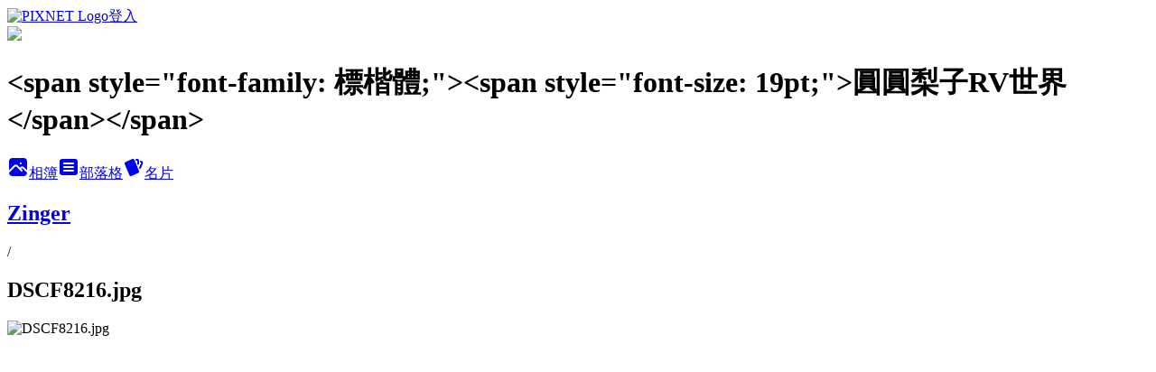

--- FILE ---
content_type: text/html; charset=utf-8
request_url: https://nancylin0705.pixnet.net/albums/216233698/photos/2154947884
body_size: 10742
content:
<!DOCTYPE html><html lang="zh-TW"><head><meta charSet="utf-8"/><meta name="viewport" content="width=device-width, initial-scale=1"/><link rel="preload" href="https://static.1px.tw/blog-next/public/logo_pixnet_ch.svg" as="image"/><link rel="preload" as="image" href="https://picsum.photos/seed/nancylin0705/1200/400"/><link rel="preload" href="https://pimg.1px.tw/nancylin0705/24d7b46a3f4dc03e7299814a59bc8737.jpg" as="image"/><link rel="stylesheet" href="https://static.1px.tw/blog-next/public/main.css" data-precedence="base"/><link rel="preload" as="script" fetchPriority="low" href="https://static.1px.tw/blog-next/_next/static/chunks/94688e2baa9fea03.js"/><script src="https://static.1px.tw/blog-next/_next/static/chunks/41eaa5427c45ebcc.js" async=""></script><script src="https://static.1px.tw/blog-next/_next/static/chunks/e2c6231760bc85bd.js" async=""></script><script src="https://static.1px.tw/blog-next/_next/static/chunks/94bde6376cf279be.js" async=""></script><script src="https://static.1px.tw/blog-next/_next/static/chunks/426b9d9d938a9eb4.js" async=""></script><script src="https://static.1px.tw/blog-next/_next/static/chunks/turbopack-5021d21b4b170dda.js" async=""></script><script src="https://static.1px.tw/blog-next/_next/static/chunks/ff1a16fafef87110.js" async=""></script><script src="https://static.1px.tw/blog-next/_next/static/chunks/e308b2b9ce476a3e.js" async=""></script><script src="https://static.1px.tw/blog-next/_next/static/chunks/169ce1e25068f8ff.js" async=""></script><script src="https://static.1px.tw/blog-next/_next/static/chunks/d3c6eed28c1dd8e2.js" async=""></script><script src="https://static.1px.tw/blog-next/_next/static/chunks/d4d39cfc2a072218.js" async=""></script><script src="https://static.1px.tw/blog-next/_next/static/chunks/6a5d72c05b9cd4ba.js" async=""></script><script src="https://static.1px.tw/blog-next/_next/static/chunks/8af6103cf1375f47.js" async=""></script><script src="https://static.1px.tw/blog-next/_next/static/chunks/e90cbf588986111c.js" async=""></script><script src="https://static.1px.tw/blog-next/_next/static/chunks/0fb9419eaf336159.js" async=""></script><script src="https://static.1px.tw/blog-next/_next/static/chunks/ed01c75076819ebd.js" async=""></script><script src="https://static.1px.tw/blog-next/_next/static/chunks/a4df8fc19a9a82e6.js" async=""></script><link rel="preload" href="https://pagead2.googlesyndication.com/pagead/js/adsbygoogle.js?client=ca-pub-3089547073004357" as="script" crossorigin=""/><title>DSCF8216.jpg - 痞客邦</title><meta name="description" content="DSCF8216.jpg"/><meta name="google-adsense-platform-account" content="pub-2647689032095179"/><meta name="google-adsense-account" content="pub-3089547073004357"/><meta name="fb:app_id" content="101730233200171"/><link rel="canonical" href="https://nancylin0705.pixnet.net/blog/albums/216233698/photos/2154947884"/><meta property="og:title" content="DSCF8216.jpg - 痞客邦"/><meta property="og:description" content="DSCF8216.jpg"/><meta property="og:url" content="https://nancylin0705.pixnet.net/blog/albums/216233698/photos/2154947884"/><meta property="og:image" content="https://pimg.1px.tw/nancylin0705/24d7b46a3f4dc03e7299814a59bc8737.jpg"/><meta property="og:image:width" content="1200"/><meta property="og:image:height" content="630"/><meta property="og:image:alt" content="DSCF8216.jpg"/><meta property="og:type" content="article"/><meta name="twitter:card" content="summary_large_image"/><meta name="twitter:title" content="DSCF8216.jpg - 痞客邦"/><meta name="twitter:description" content="DSCF8216.jpg"/><meta name="twitter:image" content="https://pimg.1px.tw/nancylin0705/24d7b46a3f4dc03e7299814a59bc8737.jpg"/><link rel="icon" href="/favicon.ico?favicon.a62c60e0.ico" sizes="32x32" type="image/x-icon"/><script src="https://static.1px.tw/blog-next/_next/static/chunks/a6dad97d9634a72d.js" noModule=""></script></head><body><!--$--><!--/$--><!--$?--><template id="B:0"></template><!--/$--><script>requestAnimationFrame(function(){$RT=performance.now()});</script><script src="https://static.1px.tw/blog-next/_next/static/chunks/94688e2baa9fea03.js" id="_R_" async=""></script><div hidden id="S:0"><script id="pixnet-vars">
          window.PIXNET = {
            post_id: 0,
            name: "nancylin0705",
            user_id: 0,
            blog_id: "2371137",
            display_ads: true
          }; 
        </script><div class="relative min-h-screen"><nav class="fixed z-20 w-full bg-orange-500 text-white shadow-sm"><div id="pixnet-navbar-ad-blog_top"></div><div class="container mx-auto flex h-14 max-w-5xl items-center justify-between px-5"><a href="https://www.pixnet.net"><img src="https://static.1px.tw/blog-next/public/logo_pixnet_ch.svg" alt="PIXNET Logo"/></a><a href="/auth/authorize" class="!text-white">登入</a></div></nav><div class="container mx-auto max-w-5xl pt-[45px]"><div class="sm:px-4"><div class="bg-muted relative flex flex-col items-center justify-center gap-4 overflow-clip py-10 sm:mt-8 sm:rounded-sm"><img src="https://picsum.photos/seed/nancylin0705/1200/400" class="absolute inset-0 h-full w-full object-cover"/><div class="absolute inset-0 bg-black/40 backdrop-blur-sm"></div><div class="relative z-10 flex flex-col items-center justify-center gap-4 px-4"><span data-slot="avatar" class="relative flex shrink-0 overflow-hidden rounded-full size-24 shadow"><span data-slot="avatar-fallback" class="bg-muted flex size-full items-center justify-center rounded-full"></span></span><div class="text-center"><h1 class="mb-1 text-2xl font-bold text-white text-shadow-2xs">&lt;span style=&quot;font-family: 標楷體;&quot;&gt;&lt;span style=&quot;font-size: 19pt;&quot;&gt;圓圓梨子RV世界&lt;/span&gt;&lt;/span&gt;</h1></div><div class="flex items-center justify-center gap-3"><a href="/albums" data-slot="button" class="inline-flex items-center justify-center gap-2 whitespace-nowrap text-sm font-medium transition-all disabled:pointer-events-none disabled:opacity-50 [&amp;_svg]:pointer-events-none [&amp;_svg:not([class*=&#x27;size-&#x27;])]:size-4 shrink-0 [&amp;_svg]:shrink-0 outline-none focus-visible:border-ring focus-visible:ring-ring/50 focus-visible:ring-[3px] aria-invalid:ring-destructive/20 dark:aria-invalid:ring-destructive/40 aria-invalid:border-destructive bg-primary text-primary-foreground hover:bg-primary/90 h-9 px-4 py-2 has-[&gt;svg]:px-3 cursor-pointer rounded-full"><svg xmlns="http://www.w3.org/2000/svg" width="24" height="24" viewBox="0 0 24 24" fill="currentColor" stroke="none" class="tabler-icon tabler-icon-photo-filled "><path d="M8.813 11.612c.457 -.38 .918 -.38 1.386 .011l.108 .098l4.986 4.986l.094 .083a1 1 0 0 0 1.403 -1.403l-.083 -.094l-1.292 -1.293l.292 -.293l.106 -.095c.457 -.38 .918 -.38 1.386 .011l.108 .098l4.674 4.675a4 4 0 0 1 -3.775 3.599l-.206 .005h-12a4 4 0 0 1 -3.98 -3.603l6.687 -6.69l.106 -.095zm9.187 -9.612a4 4 0 0 1 3.995 3.8l.005 .2v9.585l-3.293 -3.292l-.15 -.137c-1.256 -1.095 -2.85 -1.097 -4.096 -.017l-.154 .14l-.307 .306l-2.293 -2.292l-.15 -.137c-1.256 -1.095 -2.85 -1.097 -4.096 -.017l-.154 .14l-5.307 5.306v-9.585a4 4 0 0 1 3.8 -3.995l.2 -.005h12zm-2.99 5l-.127 .007a1 1 0 0 0 0 1.986l.117 .007l.127 -.007a1 1 0 0 0 0 -1.986l-.117 -.007z"></path></svg>相簿</a><a href="/blog" data-slot="button" class="inline-flex items-center justify-center gap-2 whitespace-nowrap text-sm font-medium transition-all disabled:pointer-events-none disabled:opacity-50 [&amp;_svg]:pointer-events-none [&amp;_svg:not([class*=&#x27;size-&#x27;])]:size-4 shrink-0 [&amp;_svg]:shrink-0 outline-none focus-visible:border-ring focus-visible:ring-ring/50 focus-visible:ring-[3px] aria-invalid:ring-destructive/20 dark:aria-invalid:ring-destructive/40 aria-invalid:border-destructive border bg-background shadow-xs hover:bg-accent hover:text-accent-foreground dark:bg-input/30 dark:border-input dark:hover:bg-input/50 h-9 px-4 py-2 has-[&gt;svg]:px-3 cursor-pointer rounded-full"><svg xmlns="http://www.w3.org/2000/svg" width="24" height="24" viewBox="0 0 24 24" fill="currentColor" stroke="none" class="tabler-icon tabler-icon-article-filled "><path d="M19 3a3 3 0 0 1 2.995 2.824l.005 .176v12a3 3 0 0 1 -2.824 2.995l-.176 .005h-14a3 3 0 0 1 -2.995 -2.824l-.005 -.176v-12a3 3 0 0 1 2.824 -2.995l.176 -.005h14zm-2 12h-10l-.117 .007a1 1 0 0 0 0 1.986l.117 .007h10l.117 -.007a1 1 0 0 0 0 -1.986l-.117 -.007zm0 -4h-10l-.117 .007a1 1 0 0 0 0 1.986l.117 .007h10l.117 -.007a1 1 0 0 0 0 -1.986l-.117 -.007zm0 -4h-10l-.117 .007a1 1 0 0 0 0 1.986l.117 .007h10l.117 -.007a1 1 0 0 0 0 -1.986l-.117 -.007z"></path></svg>部落格</a><a href="https://www.pixnet.net/pcard/nancylin0705" data-slot="button" class="inline-flex items-center justify-center gap-2 whitespace-nowrap text-sm font-medium transition-all disabled:pointer-events-none disabled:opacity-50 [&amp;_svg]:pointer-events-none [&amp;_svg:not([class*=&#x27;size-&#x27;])]:size-4 shrink-0 [&amp;_svg]:shrink-0 outline-none focus-visible:border-ring focus-visible:ring-ring/50 focus-visible:ring-[3px] aria-invalid:ring-destructive/20 dark:aria-invalid:ring-destructive/40 aria-invalid:border-destructive border bg-background shadow-xs hover:bg-accent hover:text-accent-foreground dark:bg-input/30 dark:border-input dark:hover:bg-input/50 h-9 px-4 py-2 has-[&gt;svg]:px-3 cursor-pointer rounded-full"><svg xmlns="http://www.w3.org/2000/svg" width="24" height="24" viewBox="0 0 24 24" fill="currentColor" stroke="none" class="tabler-icon tabler-icon-cards-filled "><path d="M10.348 3.169l-7.15 3.113a2 2 0 0 0 -1.03 2.608l4.92 11.895a1.96 1.96 0 0 0 2.59 1.063l7.142 -3.11a2.002 2.002 0 0 0 1.036 -2.611l-4.92 -11.894a1.96 1.96 0 0 0 -2.588 -1.064z"></path><path d="M16 3a2 2 0 0 1 1.995 1.85l.005 .15v3.5a1 1 0 0 1 -1.993 .117l-.007 -.117v-3.5h-1a1 1 0 0 1 -.117 -1.993l.117 -.007h1z"></path><path d="M19.08 5.61a1 1 0 0 1 1.31 -.53c.257 .108 .505 .21 .769 .314a2 2 0 0 1 1.114 2.479l-.056 .146l-2.298 5.374a1 1 0 0 1 -1.878 -.676l.04 -.11l2.296 -5.371l-.366 -.148l-.402 -.167a1 1 0 0 1 -.53 -1.312z"></path></svg>名片</a></div></div></div></div><div class="p-4"><div class="mb-4 flex items-center gap-2"><a href="/albums/216233698" class="text-gray-400 hover:text-gray-500"><h2 class="text-lg font-bold">Zinger</h2></a><span>/</span><h2 class="text-lg font-bold text-gray-500">DSCF8216.jpg</h2></div><div class="overflow-clip rounded-lg border"><img src="https://pimg.1px.tw/nancylin0705/24d7b46a3f4dc03e7299814a59bc8737.jpg" alt="DSCF8216.jpg" class="h-auto w-full rounded-lg object-contain"/></div></div></div></div><section aria-label="Notifications alt+T" tabindex="-1" aria-live="polite" aria-relevant="additions text" aria-atomic="false"></section></div><script>$RB=[];$RV=function(a){$RT=performance.now();for(var b=0;b<a.length;b+=2){var c=a[b],e=a[b+1];null!==e.parentNode&&e.parentNode.removeChild(e);var f=c.parentNode;if(f){var g=c.previousSibling,h=0;do{if(c&&8===c.nodeType){var d=c.data;if("/$"===d||"/&"===d)if(0===h)break;else h--;else"$"!==d&&"$?"!==d&&"$~"!==d&&"$!"!==d&&"&"!==d||h++}d=c.nextSibling;f.removeChild(c);c=d}while(c);for(;e.firstChild;)f.insertBefore(e.firstChild,c);g.data="$";g._reactRetry&&requestAnimationFrame(g._reactRetry)}}a.length=0};
$RC=function(a,b){if(b=document.getElementById(b))(a=document.getElementById(a))?(a.previousSibling.data="$~",$RB.push(a,b),2===$RB.length&&("number"!==typeof $RT?requestAnimationFrame($RV.bind(null,$RB)):(a=performance.now(),setTimeout($RV.bind(null,$RB),2300>a&&2E3<a?2300-a:$RT+300-a)))):b.parentNode.removeChild(b)};$RC("B:0","S:0")</script><script>(self.__next_f=self.__next_f||[]).push([0])</script><script>self.__next_f.push([1,"1:\"$Sreact.fragment\"\n3:I[39756,[\"https://static.1px.tw/blog-next/_next/static/chunks/ff1a16fafef87110.js\",\"https://static.1px.tw/blog-next/_next/static/chunks/e308b2b9ce476a3e.js\"],\"default\"]\n4:I[53536,[\"https://static.1px.tw/blog-next/_next/static/chunks/ff1a16fafef87110.js\",\"https://static.1px.tw/blog-next/_next/static/chunks/e308b2b9ce476a3e.js\"],\"default\"]\n6:I[97367,[\"https://static.1px.tw/blog-next/_next/static/chunks/ff1a16fafef87110.js\",\"https://static.1px.tw/blog-next/_next/static/chunks/e308b2b9ce476a3e.js\"],\"OutletBoundary\"]\n8:I[97367,[\"https://static.1px.tw/blog-next/_next/static/chunks/ff1a16fafef87110.js\",\"https://static.1px.tw/blog-next/_next/static/chunks/e308b2b9ce476a3e.js\"],\"ViewportBoundary\"]\na:I[97367,[\"https://static.1px.tw/blog-next/_next/static/chunks/ff1a16fafef87110.js\",\"https://static.1px.tw/blog-next/_next/static/chunks/e308b2b9ce476a3e.js\"],\"MetadataBoundary\"]\nc:I[63491,[\"https://static.1px.tw/blog-next/_next/static/chunks/169ce1e25068f8ff.js\",\"https://static.1px.tw/blog-next/_next/static/chunks/d3c6eed28c1dd8e2.js\"],\"default\"]\n"])</script><script>self.__next_f.push([1,"0:{\"P\":null,\"b\":\"JQ_Jy432Rf5mCJvB01Y9Z\",\"c\":[\"\",\"albums\",\"216233698\",\"photos\",\"2154947884\"],\"q\":\"\",\"i\":false,\"f\":[[[\"\",{\"children\":[\"albums\",{\"children\":[[\"id\",\"216233698\",\"d\"],{\"children\":[\"photos\",{\"children\":[[\"photoId\",\"2154947884\",\"d\"],{\"children\":[\"__PAGE__\",{}]}]}]}]}]},\"$undefined\",\"$undefined\",true],[[\"$\",\"$1\",\"c\",{\"children\":[[[\"$\",\"script\",\"script-0\",{\"src\":\"https://static.1px.tw/blog-next/_next/static/chunks/d4d39cfc2a072218.js\",\"async\":true,\"nonce\":\"$undefined\"}],[\"$\",\"script\",\"script-1\",{\"src\":\"https://static.1px.tw/blog-next/_next/static/chunks/6a5d72c05b9cd4ba.js\",\"async\":true,\"nonce\":\"$undefined\"}],[\"$\",\"script\",\"script-2\",{\"src\":\"https://static.1px.tw/blog-next/_next/static/chunks/8af6103cf1375f47.js\",\"async\":true,\"nonce\":\"$undefined\"}]],\"$L2\"]}],{\"children\":[[\"$\",\"$1\",\"c\",{\"children\":[null,[\"$\",\"$L3\",null,{\"parallelRouterKey\":\"children\",\"error\":\"$undefined\",\"errorStyles\":\"$undefined\",\"errorScripts\":\"$undefined\",\"template\":[\"$\",\"$L4\",null,{}],\"templateStyles\":\"$undefined\",\"templateScripts\":\"$undefined\",\"notFound\":\"$undefined\",\"forbidden\":\"$undefined\",\"unauthorized\":\"$undefined\"}]]}],{\"children\":[[\"$\",\"$1\",\"c\",{\"children\":[null,[\"$\",\"$L3\",null,{\"parallelRouterKey\":\"children\",\"error\":\"$undefined\",\"errorStyles\":\"$undefined\",\"errorScripts\":\"$undefined\",\"template\":[\"$\",\"$L4\",null,{}],\"templateStyles\":\"$undefined\",\"templateScripts\":\"$undefined\",\"notFound\":\"$undefined\",\"forbidden\":\"$undefined\",\"unauthorized\":\"$undefined\"}]]}],{\"children\":[[\"$\",\"$1\",\"c\",{\"children\":[null,[\"$\",\"$L3\",null,{\"parallelRouterKey\":\"children\",\"error\":\"$undefined\",\"errorStyles\":\"$undefined\",\"errorScripts\":\"$undefined\",\"template\":[\"$\",\"$L4\",null,{}],\"templateStyles\":\"$undefined\",\"templateScripts\":\"$undefined\",\"notFound\":\"$undefined\",\"forbidden\":\"$undefined\",\"unauthorized\":\"$undefined\"}]]}],{\"children\":[[\"$\",\"$1\",\"c\",{\"children\":[null,[\"$\",\"$L3\",null,{\"parallelRouterKey\":\"children\",\"error\":\"$undefined\",\"errorStyles\":\"$undefined\",\"errorScripts\":\"$undefined\",\"template\":[\"$\",\"$L4\",null,{}],\"templateStyles\":\"$undefined\",\"templateScripts\":\"$undefined\",\"notFound\":\"$undefined\",\"forbidden\":\"$undefined\",\"unauthorized\":\"$undefined\"}]]}],{\"children\":[[\"$\",\"$1\",\"c\",{\"children\":[\"$L5\",[[\"$\",\"script\",\"script-0\",{\"src\":\"https://static.1px.tw/blog-next/_next/static/chunks/0fb9419eaf336159.js\",\"async\":true,\"nonce\":\"$undefined\"}],[\"$\",\"script\",\"script-1\",{\"src\":\"https://static.1px.tw/blog-next/_next/static/chunks/ed01c75076819ebd.js\",\"async\":true,\"nonce\":\"$undefined\"}],[\"$\",\"script\",\"script-2\",{\"src\":\"https://static.1px.tw/blog-next/_next/static/chunks/a4df8fc19a9a82e6.js\",\"async\":true,\"nonce\":\"$undefined\"}]],[\"$\",\"$L6\",null,{\"children\":\"$@7\"}]]}],{},null,false,false]},null,false,false]},null,false,false]},null,false,false]},null,false,false]},null,false,false],[\"$\",\"$1\",\"h\",{\"children\":[null,[\"$\",\"$L8\",null,{\"children\":\"$@9\"}],[\"$\",\"$La\",null,{\"children\":\"$@b\"}],null]}],false]],\"m\":\"$undefined\",\"G\":[\"$c\",[]],\"S\":false}\n"])</script><script>self.__next_f.push([1,"9:[[\"$\",\"meta\",\"0\",{\"charSet\":\"utf-8\"}],[\"$\",\"meta\",\"1\",{\"name\":\"viewport\",\"content\":\"width=device-width, initial-scale=1\"}]]\n"])</script><script>self.__next_f.push([1,"d:I[79520,[\"https://static.1px.tw/blog-next/_next/static/chunks/d4d39cfc2a072218.js\",\"https://static.1px.tw/blog-next/_next/static/chunks/6a5d72c05b9cd4ba.js\",\"https://static.1px.tw/blog-next/_next/static/chunks/8af6103cf1375f47.js\"],\"\"]\n10:I[2352,[\"https://static.1px.tw/blog-next/_next/static/chunks/d4d39cfc2a072218.js\",\"https://static.1px.tw/blog-next/_next/static/chunks/6a5d72c05b9cd4ba.js\",\"https://static.1px.tw/blog-next/_next/static/chunks/8af6103cf1375f47.js\"],\"AdultWarningModal\"]\n11:I[69182,[\"https://static.1px.tw/blog-next/_next/static/chunks/d4d39cfc2a072218.js\",\"https://static.1px.tw/blog-next/_next/static/chunks/6a5d72c05b9cd4ba.js\",\"https://static.1px.tw/blog-next/_next/static/chunks/8af6103cf1375f47.js\"],\"HydrationComplete\"]\n12:I[12985,[\"https://static.1px.tw/blog-next/_next/static/chunks/d4d39cfc2a072218.js\",\"https://static.1px.tw/blog-next/_next/static/chunks/6a5d72c05b9cd4ba.js\",\"https://static.1px.tw/blog-next/_next/static/chunks/8af6103cf1375f47.js\"],\"NuqsAdapter\"]\n13:I[82782,[\"https://static.1px.tw/blog-next/_next/static/chunks/d4d39cfc2a072218.js\",\"https://static.1px.tw/blog-next/_next/static/chunks/6a5d72c05b9cd4ba.js\",\"https://static.1px.tw/blog-next/_next/static/chunks/8af6103cf1375f47.js\"],\"RefineContext\"]\n14:I[29306,[\"https://static.1px.tw/blog-next/_next/static/chunks/d4d39cfc2a072218.js\",\"https://static.1px.tw/blog-next/_next/static/chunks/6a5d72c05b9cd4ba.js\",\"https://static.1px.tw/blog-next/_next/static/chunks/8af6103cf1375f47.js\",\"https://static.1px.tw/blog-next/_next/static/chunks/e90cbf588986111c.js\",\"https://static.1px.tw/blog-next/_next/static/chunks/d3c6eed28c1dd8e2.js\"],\"default\"]\n2:[\"$\",\"html\",null,{\"lang\":\"zh-TW\",\"children\":[[\"$\",\"$Ld\",null,{\"id\":\"google-tag-manager\",\"strategy\":\"afterInteractive\",\"children\":\"\\n(function(w,d,s,l,i){w[l]=w[l]||[];w[l].push({'gtm.start':\\nnew Date().getTime(),event:'gtm.js'});var f=d.getElementsByTagName(s)[0],\\nj=d.createElement(s),dl=l!='dataLayer'?'\u0026l='+l:'';j.async=true;j.src=\\n'https://www.googletagmanager.com/gtm.js?id='+i+dl;f.parentNode.insertBefore(j,f);\\n})(window,document,'script','dataLayer','GTM-TRLQMPKX');\\n  \"}],\"$Le\",\"$Lf\",[\"$\",\"body\",null,{\"children\":[[\"$\",\"$L10\",null,{\"display\":false}],[\"$\",\"$L11\",null,{}],[\"$\",\"$L12\",null,{\"children\":[\"$\",\"$L13\",null,{\"children\":[\"$\",\"$L3\",null,{\"parallelRouterKey\":\"children\",\"error\":\"$undefined\",\"errorStyles\":\"$undefined\",\"errorScripts\":\"$undefined\",\"template\":[\"$\",\"$L4\",null,{}],\"templateStyles\":\"$undefined\",\"templateScripts\":\"$undefined\",\"notFound\":[[\"$\",\"$L14\",null,{}],[]],\"forbidden\":\"$undefined\",\"unauthorized\":\"$undefined\"}]}]}]]}]]}]\n"])</script><script>self.__next_f.push([1,"e:null\nf:[\"$\",\"$Ld\",null,{\"async\":true,\"src\":\"https://pagead2.googlesyndication.com/pagead/js/adsbygoogle.js?client=ca-pub-3089547073004357\",\"crossOrigin\":\"anonymous\",\"strategy\":\"afterInteractive\"}]\n"])</script><script>self.__next_f.push([1,"16:I[86294,[\"https://static.1px.tw/blog-next/_next/static/chunks/d4d39cfc2a072218.js\",\"https://static.1px.tw/blog-next/_next/static/chunks/6a5d72c05b9cd4ba.js\",\"https://static.1px.tw/blog-next/_next/static/chunks/8af6103cf1375f47.js\",\"https://static.1px.tw/blog-next/_next/static/chunks/0fb9419eaf336159.js\",\"https://static.1px.tw/blog-next/_next/static/chunks/ed01c75076819ebd.js\",\"https://static.1px.tw/blog-next/_next/static/chunks/a4df8fc19a9a82e6.js\"],\"HeaderSection\"]\n18:I[27201,[\"https://static.1px.tw/blog-next/_next/static/chunks/ff1a16fafef87110.js\",\"https://static.1px.tw/blog-next/_next/static/chunks/e308b2b9ce476a3e.js\"],\"IconMark\"]\n:HL[\"https://static.1px.tw/blog-next/public/main.css\",\"style\"]\n"])</script><script>self.__next_f.push([1,"5:[[\"$\",\"script\",null,{\"id\":\"pixnet-vars\",\"children\":\"\\n          window.PIXNET = {\\n            post_id: 0,\\n            name: \\\"nancylin0705\\\",\\n            user_id: 0,\\n            blog_id: \\\"2371137\\\",\\n            display_ads: true\\n          }; \\n        \"}],[\"$\",\"link\",null,{\"rel\":\"stylesheet\",\"href\":\"https://static.1px.tw/blog-next/public/main.css\",\"precedence\":\"base\"}],[\"$\",\"div\",null,{\"className\":\"relative min-h-screen\",\"children\":[\"$L15\",[\"$\",\"div\",null,{\"className\":\"container mx-auto max-w-5xl pt-[45px]\",\"children\":[[\"$\",\"$L16\",null,{\"blog\":{\"blog_id\":\"2371137\",\"urls\":{\"blog_url\":\"https://nancylin0705.pixnet.net/blog\",\"album_url\":\"https://nancylin0705.pixnet.net/albums\",\"card_url\":\"https://www.pixnet.net/pcard/nancylin0705\",\"sitemap_url\":\"https://nancylin0705.pixnet.net/sitemap.xml\"},\"name\":\"nancylin0705\",\"display_name\":\"\u003cspan style=\\\"font-family: 標楷體;\\\"\u003e\u003cspan style=\\\"font-size: 19pt;\\\"\u003e圓圓梨子RV世界\u003c/span\u003e\u003c/span\u003e\",\"description\":\"\u003cspan style=\\\"font-family: 標楷體;\\\"\u003e\u003cspan style=\\\"font-size: 10pt;\\\"\u003e\u003cstrong\u003e以為可以堅守一生的承諾，竟敵不過千分之一秒的曝光\u003cbr\u003e\\r\\n與其追求剎那間的永恆，不如將生活中的點滴串成永恆\u003cbr\u003e\\r\\n-- 2人露營札記 Since 2010/03\u003c/strong\u003e\u003c/span\u003e\u003c/span\u003e\",\"visibility\":\"public\",\"freeze\":\"active\",\"default_comment_permission\":\"deny\",\"service_album\":\"enable\",\"rss_mode\":\"auto\",\"taxonomy\":{\"id\":16,\"name\":\"休閒旅遊\"},\"logo\":{\"id\":null,\"url\":\"https://s3.1px.tw/blog/common/avatar/blog_cover_dark.jpg\"},\"logo_url\":\"https://s3.1px.tw/blog/common/avatar/blog_cover_dark.jpg\",\"owner\":{\"sub\":\"838256527503669046\",\"display_name\":\"Nancy\",\"avatar\":\"https://pic.pimg.tw/nancylin0705/logo/nancylin0705.png\",\"login_country\":null,\"login_city\":null,\"login_at\":0,\"created_at\":1269510888,\"updated_at\":1765078818},\"socials\":{\"social_email\":null,\"social_line\":null,\"social_facebook\":null,\"social_instagram\":null,\"social_youtube\":null,\"created_at\":null,\"updated_at\":null},\"stats\":{\"views_initialized\":1199216,\"views_total\":1199324,\"views_today\":3,\"post_count\":0,\"updated_at\":1769220014},\"marketing\":{\"keywords\":null,\"gsc_site_verification\":null,\"sitemap_verified_at\":1769212770,\"ga_account\":null,\"created_at\":1766606741,\"updated_at\":1769212770},\"watermark\":null,\"custom_domain\":null,\"hero_image\":{\"id\":1769220535,\"url\":\"https://picsum.photos/seed/nancylin0705/1200/400\"},\"widgets\":{\"sidebar1\":[{\"id\":21473882,\"identifier\":\"pixCategory\",\"title\":\"文章分類\",\"sort\":2,\"data\":[{\"type\":\"category\",\"id\":\"5000798023\",\"name\":\"國外旅遊\u0026出差\",\"post_count\":159,\"url\":\"https://abc.com\",\"sort\":0},{\"type\":\"category\",\"id\":\"5000267214\",\"name\":\"露營\u0026野營\",\"post_count\":407,\"url\":\"https://abc.com\",\"sort\":1},{\"type\":\"category\",\"id\":\"5000728636\",\"name\":\"露營裝備\u0026改裝\",\"post_count\":100,\"url\":\"https://abc.com\",\"sort\":2},{\"type\":\"category\",\"id\":\"5000728632\",\"name\":\"聚會\u0026旅遊\",\"post_count\":160,\"url\":\"https://abc.com\",\"sort\":3},{\"type\":\"category\",\"id\":\"5000777617\",\"name\":\"家族照片\",\"post_count\":57,\"url\":\"https://abc.com\",\"sort\":4},{\"type\":\"category\",\"id\":\"5000777613\",\"name\":\"國中小學同學\",\"post_count\":16,\"url\":\"https://abc.com\",\"sort\":5},{\"type\":\"category\",\"id\":\"5001024063\",\"name\":\"高中同學\",\"post_count\":2,\"url\":\"https://abc.com\",\"sort\":6},{\"type\":\"category\",\"id\":\"5001144632\",\"name\":\"大學同學\",\"post_count\":2,\"url\":\"https://abc.com\",\"sort\":7},{\"type\":\"category\",\"id\":\"5000797389\",\"name\":\"好文\u0026好照分享\",\"post_count\":1,\"url\":\"https://abc.com\",\"sort\":8}]},{\"id\":21473883,\"identifier\":\"pixMyPlace\",\"title\":\"個人資訊\",\"sort\":3,\"data\":null},{\"id\":21473884,\"identifier\":\"cus351175\",\"title\":\"氣象站\",\"sort\":4,\"data\":\"\u003cembed src=\\\"http://123.195.56.105:8080/Qmultimedia/Qmultimedia/FAMILY/weather.swf\\\" wmode=\\\"transparent\\\" quality=\\\"high\\\"  width=\\\"180\\\" height=\\\"200\\\"\u003e\u003c/embed\u003e\"},{\"id\":21473886,\"identifier\":\"pixHotArticle\",\"title\":\"熱門文章\",\"sort\":6,\"data\":[{\"id\":\"5019709800\",\"title\":\"2009/02/27 陽明山野營\",\"featured\":{\"id\":null,\"url\":\"https://gas2001.asuscomm.com/Qmultimedia/陽明山野營20090227/DSCF7933.jpg\"},\"tags\":[],\"published_at\":1235741280,\"post_url\":\"https://nancylin0705.pixnet.net/blog/posts/5019709800\",\"stats\":{\"post_id\":\"5019709800\",\"views\":1369,\"views_today\":0,\"likes\":0,\"link_clicks\":0,\"comments\":0,\"replies\":0,\"created_at\":0,\"updated_at\":1769150394}},{\"id\":\"5019788226\",\"title\":\"車床DIY\",\"featured\":{\"id\":null,\"url\":\"https://gas2001.asuscomm.com/Qmultimedia/ZINGER/DSCF8128.jpg\"},\"tags\":[],\"published_at\":1287878645,\"post_url\":\"https://nancylin0705.pixnet.net/blog/posts/5019788226\",\"stats\":{\"post_id\":\"5019788226\",\"views\":14012,\"views_today\":0,\"likes\":8,\"link_clicks\":0,\"comments\":7,\"replies\":0,\"created_at\":0,\"updated_at\":1769150395}},{\"id\":\"5019788472\",\"title\":\"加強式數位天線DIY\",\"featured\":{\"id\":null,\"url\":\"https://gas2001.asuscomm.com/Qmultimedia/ZINGER/DSCF8216.jpg\"},\"tags\":[],\"published_at\":1287879181,\"post_url\":\"https://nancylin0705.pixnet.net/blog/posts/5019788472\",\"stats\":{\"post_id\":\"5019788472\",\"views\":18830,\"views_today\":1,\"likes\":0,\"link_clicks\":0,\"comments\":6,\"replies\":0,\"created_at\":0,\"updated_at\":1769183834}},{\"id\":\"5019789696\",\"title\":\"車尾帳DIY\",\"featured\":{\"id\":null,\"url\":\"https://gas2001.asuscomm.com/Qmultimedia/ZINGER/車尾帳/IMG_4036.jpg\"},\"tags\":[],\"published_at\":1287881823,\"post_url\":\"https://nancylin0705.pixnet.net/blog/posts/5019789696\",\"stats\":{\"post_id\":\"5019789696\",\"views\":34676,\"views_today\":1,\"likes\":12,\"link_clicks\":0,\"comments\":12,\"replies\":0,\"created_at\":0,\"updated_at\":1769150395}},{\"id\":\"5019801560\",\"title\":\"車尾炊事桌DIY\",\"featured\":{\"id\":null,\"url\":\"https://gas2001.asuscomm.com/Qmultimedia/ZINGER/DSCF9367.jpg\"},\"tags\":[],\"published_at\":1287905826,\"post_url\":\"https://nancylin0705.pixnet.net/blog/posts/5019801560\",\"stats\":{\"post_id\":\"5019801560\",\"views\":9957,\"views_today\":1,\"likes\":1,\"link_clicks\":0,\"comments\":2,\"replies\":0,\"created_at\":0,\"updated_at\":1769150395}},{\"id\":\"5020130016\",\"title\":\"瓦斯桶防爆接頭\",\"featured\":{\"id\":null,\"url\":\"https://gas2001.asuscomm.com/Qmultimedia/ZINGER/DSCF9376.jpg\"},\"tags\":[],\"published_at\":1288332198,\"post_url\":\"https://nancylin0705.pixnet.net/blog/posts/5020130016\",\"stats\":{\"post_id\":\"5020130016\",\"views\":2286,\"views_today\":1,\"likes\":0,\"link_clicks\":0,\"comments\":2,\"replies\":0,\"created_at\":0,\"updated_at\":1769150397}},{\"id\":\"5020553826\",\"title\":\"雄黃香及其護管座\",\"featured\":{\"id\":null,\"url\":\"https://gas2001.asuscomm.com/Qmultimedia/ZINGER/DSCF9432.jpg\"},\"tags\":[],\"published_at\":1288825714,\"post_url\":\"https://nancylin0705.pixnet.net/blog/posts/5020553826\",\"stats\":{\"post_id\":\"5020553826\",\"views\":1328,\"views_today\":1,\"likes\":0,\"link_clicks\":0,\"comments\":0,\"replies\":0,\"created_at\":0,\"updated_at\":1769183749}},{\"id\":\"5020554004\",\"title\":\"瓦斯暖爐\",\"featured\":{\"id\":null,\"url\":\"https://gas2001.asuscomm.com/Qmultimedia/ZINGER/DSCF9435.jpg\"},\"tags\":[],\"published_at\":1288826523,\"post_url\":\"https://nancylin0705.pixnet.net/blog/posts/5020554004\",\"stats\":{\"post_id\":\"5020554004\",\"views\":2249,\"views_today\":2,\"likes\":0,\"link_clicks\":0,\"comments\":6,\"replies\":0,\"created_at\":0,\"updated_at\":1769150400}},{\"id\":\"5020644512\",\"title\":\"機車架\",\"featured\":{\"id\":null,\"url\":\"https://gas2001.asuscomm.com/Qmultimedia/ZINGER/DSCF9443.jpg\"},\"tags\":[],\"published_at\":1288926297,\"post_url\":\"https://nancylin0705.pixnet.net/blog/posts/5020644512\",\"stats\":{\"post_id\":\"5020644512\",\"views\":4755,\"views_today\":0,\"likes\":12,\"link_clicks\":0,\"comments\":3,\"replies\":0,\"created_at\":0,\"updated_at\":1769150401}},{\"id\":\"5021024721\",\"title\":\"登山杖 (兼作相機單腳架)\",\"featured\":{\"id\":null,\"url\":\"https://gas2001.asuscomm.com/Qmultimedia/ZINGER/DSCF9532.jpg\"},\"tags\":[],\"published_at\":1289453094,\"post_url\":\"https://nancylin0705.pixnet.net/blog/posts/5021024721\",\"stats\":{\"post_id\":\"5021024721\",\"views\":3110,\"views_today\":0,\"likes\":0,\"link_clicks\":0,\"comments\":2,\"replies\":0,\"created_at\":0,\"updated_at\":1769150404}}]},{\"id\":21473887,\"identifier\":\"pixLatestArticle\",\"title\":\"最新文章\",\"sort\":7,\"data\":[{\"id\":\"5069121768\",\"title\":\"2020/7/8 羅山林道油羅山一日遊\",\"featured\":{\"id\":null,\"url\":\"https://gas2001.asuscomm.com/Qmultimedia/2020/羅山林道油羅山一日遊20200708/DSC08382.jpg\"},\"tags\":[],\"published_at\":1594336587,\"post_url\":\"https://nancylin0705.pixnet.net/blog/posts/5069121768\",\"stats\":{\"post_id\":\"5069121768\",\"views\":502,\"views_today\":0,\"likes\":0,\"link_clicks\":0,\"comments\":1,\"replies\":0,\"created_at\":0,\"updated_at\":1769151115}},{\"id\":\"5069121760\",\"title\":\"2020/7/2 梅山太平露營\",\"featured\":{\"id\":null,\"url\":\"https://gas2001.asuscomm.com/Qmultimedia/2020/梅山太平露營20200702/DSC08341.jpg\"},\"tags\":[],\"published_at\":1594336515,\"post_url\":\"https://nancylin0705.pixnet.net/blog/posts/5069121760\",\"stats\":{\"post_id\":\"5069121760\",\"views\":235,\"views_today\":0,\"likes\":0,\"link_clicks\":0,\"comments\":1,\"replies\":0,\"created_at\":0,\"updated_at\":0}},{\"id\":\"5069121748\",\"title\":\"2020/6/24 大雪山野營\",\"featured\":{\"id\":null,\"url\":\"https://gas2001.asuscomm.com/Qmultimedia/2020/大雪山野營20200624/DSC08250.jpg\"},\"tags\":[],\"published_at\":1594336432,\"post_url\":\"https://nancylin0705.pixnet.net/blog/posts/5069121748\",\"stats\":{\"post_id\":\"5069121748\",\"views\":163,\"views_today\":0,\"likes\":0,\"link_clicks\":0,\"comments\":0,\"replies\":0,\"created_at\":0,\"updated_at\":0}},{\"id\":\"5069121740\",\"title\":\"2020/6/16 塔塔加野營\",\"featured\":{\"id\":null,\"url\":\"https://gas2001.asuscomm.com/Qmultimedia/2020/塔塔加野營20200616/DSC08184.jpg\"},\"tags\":[],\"published_at\":1594336328,\"post_url\":\"https://nancylin0705.pixnet.net/blog/posts/5069121740\",\"stats\":{\"post_id\":\"5069121740\",\"views\":197,\"views_today\":1,\"likes\":0,\"link_clicks\":0,\"comments\":0,\"replies\":0,\"created_at\":0,\"updated_at\":1769151115}},{\"id\":\"5069121732\",\"title\":\"2020/4/29 東眼山露營\",\"featured\":{\"id\":null,\"url\":\"https://gas2001.asuscomm.com/Qmultimedia/2020/東眼山露營20200429/DSC07788.jpg\"},\"tags\":[],\"published_at\":1594336227,\"post_url\":\"https://nancylin0705.pixnet.net/blog/posts/5069121732\",\"stats\":{\"post_id\":\"5069121732\",\"views\":94,\"views_today\":1,\"likes\":0,\"link_clicks\":0,\"comments\":0,\"replies\":0,\"created_at\":0,\"updated_at\":1769010976}},{\"id\":\"5068839251\",\"title\":\"2020/4/3 龍鳳漁港野營\",\"featured\":{\"id\":null,\"url\":\"https://gas2001.asuscomm.com/Qmultimedia/2020/龍鳳漁港野營20200403/DSC07734.jpg\"},\"tags\":[],\"published_at\":1586134010,\"post_url\":\"https://nancylin0705.pixnet.net/blog/posts/5068839251\",\"stats\":{\"post_id\":\"5068839251\",\"views\":376,\"views_today\":1,\"likes\":0,\"link_clicks\":0,\"comments\":2,\"replies\":0,\"created_at\":0,\"updated_at\":1769151103}},{\"id\":\"5068839239\",\"title\":\"2020/3/28 仙山野營\",\"featured\":{\"id\":null,\"url\":\"https://gas2001.asuscomm.com/Qmultimedia/2020/仙山野營20200328/DSC07708.jpg\"},\"tags\":[],\"published_at\":1586133918,\"post_url\":\"https://nancylin0705.pixnet.net/blog/posts/5068839239\",\"stats\":{\"post_id\":\"5068839239\",\"views\":142,\"views_today\":0,\"likes\":0,\"link_clicks\":0,\"comments\":1,\"replies\":0,\"created_at\":0,\"updated_at\":0}},{\"id\":\"5068839223\",\"title\":\"2020/3/20 日月潭野營\",\"featured\":{\"id\":null,\"url\":\"https://gas2001.asuscomm.com/Qmultimedia/2020/日月潭野營20200320/DSC07670.jpg\"},\"tags\":[],\"published_at\":1586133778,\"post_url\":\"https://nancylin0705.pixnet.net/blog/posts/5068839223\",\"stats\":{\"post_id\":\"5068839223\",\"views\":132,\"views_today\":0,\"likes\":0,\"link_clicks\":0,\"comments\":1,\"replies\":0,\"created_at\":0,\"updated_at\":0}},{\"id\":\"5068787215\",\"title\":\"2020/3/2 梅山太平遊 (第五天)\",\"featured\":{\"id\":null,\"url\":\"https://gas2001.asuscomm.com/Qmultimedia/2020/梅山太平遊20200227/D05/IMG_8668.jpg\"},\"tags\":[],\"published_at\":1584354137,\"post_url\":\"https://nancylin0705.pixnet.net/blog/posts/5068787215\",\"stats\":{\"post_id\":\"5068787215\",\"views\":119,\"views_today\":1,\"likes\":0,\"link_clicks\":0,\"comments\":0,\"replies\":0,\"created_at\":0,\"updated_at\":1768492524}},{\"id\":\"5068787206\",\"title\":\"2020/3/1 梅山太平遊 (第四天)\",\"featured\":{\"id\":null,\"url\":\"https://gas2001.asuscomm.com/Qmultimedia/2020/梅山太平遊20200227/D04/DSC07543.jpg\"},\"tags\":[],\"published_at\":1584354085,\"post_url\":\"https://nancylin0705.pixnet.net/blog/posts/5068787206\",\"stats\":{\"post_id\":\"5068787206\",\"views\":98,\"views_today\":0,\"likes\":0,\"link_clicks\":0,\"comments\":0,\"replies\":0,\"created_at\":0,\"updated_at\":0}}]},{\"id\":21473888,\"identifier\":\"pixLatestComment\",\"title\":\"最新迴響\",\"sort\":8,\"data\":null},{\"id\":21473889,\"identifier\":\"pixArchive\",\"title\":\"文章精選\",\"sort\":9,\"data\":null},{\"id\":21473890,\"identifier\":\"pixSearch\",\"title\":\"文章搜尋\",\"sort\":10,\"data\":null},{\"id\":21473891,\"identifier\":\"cus378805\",\"title\":\"訪客國別\",\"sort\":11,\"data\":\"\u003ca href=\\\"http://s08.flagcounter.com/more/f33\\\"\u003e\u003cimg src=\\\"http://s08.flagcounter.com/count/f33/bg=FFFFFF/txt=000000/border=CCCCCC/columns=2/maxflags=12/viewers=0/labels=0/\\\" alt=\\\"free counters\\\" border=\\\"0\\\"\u003e\u003c/a\u003e\"},{\"id\":21473892,\"identifier\":\"pixHits\",\"title\":\"參觀人氣\",\"sort\":12,\"data\":null},{\"id\":21473893,\"identifier\":\"pixVisitor\",\"title\":\"誰來我家\",\"sort\":13,\"data\":null}]},\"display_ads\":true,\"display_adult_warning\":false,\"ad_options\":[],\"adsense\":{\"account_id\":\"pub-3089547073004357\",\"client_id\":\"ca-pub-3089547073004357\"},\"css_version\":\"202601241008\",\"created_at\":1269510888,\"updated_at\":1269510932}}],\"$L17\"]}]]}]]\n"])</script><script>self.__next_f.push([1,"b:[[\"$\",\"title\",\"0\",{\"children\":\"DSCF8216.jpg - 痞客邦\"}],[\"$\",\"meta\",\"1\",{\"name\":\"description\",\"content\":\"DSCF8216.jpg\"}],[\"$\",\"meta\",\"2\",{\"name\":\"google-adsense-platform-account\",\"content\":\"pub-2647689032095179\"}],[\"$\",\"meta\",\"3\",{\"name\":\"google-adsense-account\",\"content\":\"pub-3089547073004357\"}],[\"$\",\"meta\",\"4\",{\"name\":\"fb:app_id\",\"content\":\"101730233200171\"}],[\"$\",\"link\",\"5\",{\"rel\":\"canonical\",\"href\":\"https://nancylin0705.pixnet.net/blog/albums/216233698/photos/2154947884\"}],[\"$\",\"meta\",\"6\",{\"property\":\"og:title\",\"content\":\"DSCF8216.jpg - 痞客邦\"}],[\"$\",\"meta\",\"7\",{\"property\":\"og:description\",\"content\":\"DSCF8216.jpg\"}],[\"$\",\"meta\",\"8\",{\"property\":\"og:url\",\"content\":\"https://nancylin0705.pixnet.net/blog/albums/216233698/photos/2154947884\"}],[\"$\",\"meta\",\"9\",{\"property\":\"og:image\",\"content\":\"https://pimg.1px.tw/nancylin0705/24d7b46a3f4dc03e7299814a59bc8737.jpg\"}],[\"$\",\"meta\",\"10\",{\"property\":\"og:image:width\",\"content\":\"1200\"}],[\"$\",\"meta\",\"11\",{\"property\":\"og:image:height\",\"content\":\"630\"}],[\"$\",\"meta\",\"12\",{\"property\":\"og:image:alt\",\"content\":\"DSCF8216.jpg\"}],[\"$\",\"meta\",\"13\",{\"property\":\"og:type\",\"content\":\"article\"}],[\"$\",\"meta\",\"14\",{\"name\":\"twitter:card\",\"content\":\"summary_large_image\"}],[\"$\",\"meta\",\"15\",{\"name\":\"twitter:title\",\"content\":\"DSCF8216.jpg - 痞客邦\"}],[\"$\",\"meta\",\"16\",{\"name\":\"twitter:description\",\"content\":\"DSCF8216.jpg\"}],[\"$\",\"meta\",\"17\",{\"name\":\"twitter:image\",\"content\":\"https://pimg.1px.tw/nancylin0705/24d7b46a3f4dc03e7299814a59bc8737.jpg\"}],[\"$\",\"link\",\"18\",{\"rel\":\"icon\",\"href\":\"/favicon.ico?favicon.a62c60e0.ico\",\"sizes\":\"32x32\",\"type\":\"image/x-icon\"}],[\"$\",\"$L18\",\"19\",{}]]\n"])</script><script>self.__next_f.push([1,"7:null\n"])</script><script>self.__next_f.push([1,":HL[\"https://pimg.1px.tw/nancylin0705/24d7b46a3f4dc03e7299814a59bc8737.jpg\",\"image\"]\n:HL[\"https://static.1px.tw/blog-next/public/logo_pixnet_ch.svg\",\"image\"]\n17:[\"$\",\"div\",null,{\"className\":\"p-4\",\"children\":[[\"$\",\"div\",null,{\"className\":\"mb-4 flex items-center gap-2\",\"children\":[[\"$\",\"a\",null,{\"href\":\"/albums/216233698\",\"className\":\"text-gray-400 hover:text-gray-500\",\"children\":[\"$\",\"h2\",null,{\"className\":\"text-lg font-bold\",\"children\":\"Zinger\"}]}],[\"$\",\"span\",null,{\"children\":\"/\"}],[\"$\",\"h2\",null,{\"className\":\"text-lg font-bold text-gray-500\",\"children\":\"DSCF8216.jpg\"}]]}],[\"$\",\"div\",null,{\"className\":\"overflow-clip rounded-lg border\",\"children\":[\"$\",\"img\",null,{\"src\":\"https://pimg.1px.tw/nancylin0705/24d7b46a3f4dc03e7299814a59bc8737.jpg\",\"alt\":\"DSCF8216.jpg\",\"className\":\"h-auto w-full rounded-lg object-contain\"}]}]]}]\n15:[\"$\",\"nav\",null,{\"className\":\"fixed z-20 w-full bg-orange-500 text-white shadow-sm\",\"children\":[[\"$\",\"div\",null,{\"id\":\"pixnet-navbar-ad-blog_top\"}],[\"$\",\"div\",null,{\"className\":\"container mx-auto flex h-14 max-w-5xl items-center justify-between px-5\",\"children\":[[\"$\",\"a\",null,{\"href\":\"https://www.pixnet.net\",\"children\":[\"$\",\"img\",null,{\"src\":\"https://static.1px.tw/blog-next/public/logo_pixnet_ch.svg\",\"alt\":\"PIXNET Logo\"}]}],[\"$\",\"a\",null,{\"href\":\"/auth/authorize\",\"className\":\"!text-white\",\"children\":\"登入\"}]]}]]}]\n"])</script></body></html>